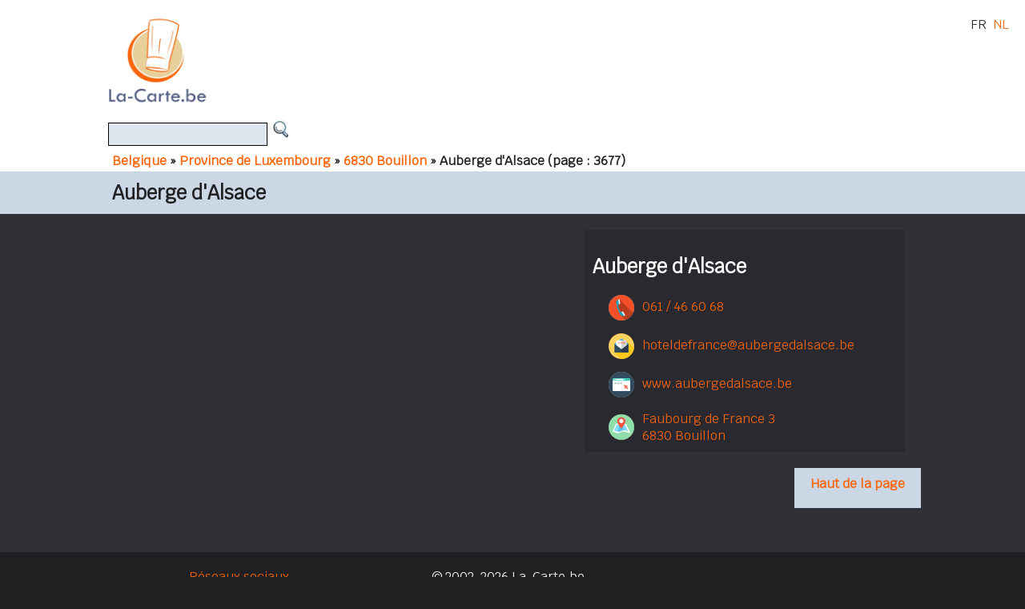

--- FILE ---
content_type: text/html; charset=utf-8
request_url: https://www.google.com/recaptcha/api2/aframe
body_size: 269
content:
<!DOCTYPE HTML><html><head><meta http-equiv="content-type" content="text/html; charset=UTF-8"></head><body><script nonce="7ykXWoDVZeOJNmpLqb4OQQ">/** Anti-fraud and anti-abuse applications only. See google.com/recaptcha */ try{var clients={'sodar':'https://pagead2.googlesyndication.com/pagead/sodar?'};window.addEventListener("message",function(a){try{if(a.source===window.parent){var b=JSON.parse(a.data);var c=clients[b['id']];if(c){var d=document.createElement('img');d.src=c+b['params']+'&rc='+(localStorage.getItem("rc::a")?sessionStorage.getItem("rc::b"):"");window.document.body.appendChild(d);sessionStorage.setItem("rc::e",parseInt(sessionStorage.getItem("rc::e")||0)+1);localStorage.setItem("rc::h",'1769495279349');}}}catch(b){}});window.parent.postMessage("_grecaptcha_ready", "*");}catch(b){}</script></body></html>

--- FILE ---
content_type: text/css
request_url: https://www.la-carte.be/images/lc17/css/menus20-01.css
body_size: 349
content:
.bannersApi {
    background-color: #fff;
    margin: 0;
    padding: 5px;    
    width: 988px;

    font-size: 16px;
    color: #222;
}

.bannersApi>h3 {
    border: 0;
    margin: 0;
    
    padding: 0;
    color: #224;
    font-size: 24px;
}

.menusApi {
    background-color: #fff;
    margin: 40px 0;
    padding-top: 5px;
    padding-bottom: 15px;
    width: 900px;

    font-size: 16px;
    color: #222;
}

.menusApi>h3 {
    color: #224;
    font-size: 24px;
}

.menuItem {
    margin-top: 10px;  
    padding: 0px;
    color: black;
}

.menuItemHidden {
    display: none;
}

img.menuItem { 
    border: 0;
    max-width: 900px;
    height: auto;
}

.boutonVoirDetailsMenus  {
    cursor: zoom-in;
    background-color: #cde; 
    color: black;
    padding: 8px;
}
.boutonVoirDetailsMenus a {
    color: black;
}



.border5pxWhite {
    box-sizing: content-box;
    border: 5px solid white;
}







/*  RESPO */
@media (max-width:900px) {

.menusApi {
    width: 100%;
    margin: 100px 0;
}

img.menuItem { 
    width: 100%;
}


.border5pxWhite {    
    border: 0;
    border-top: 5px solid white;
    border-bottom: 5px solid white;
}




} /* ======================= en @media  ======================== */


